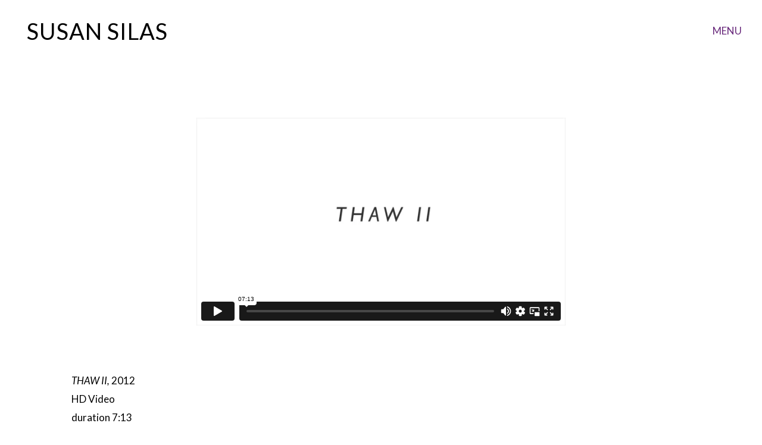

--- FILE ---
content_type: text/html; charset=UTF-8
request_url: https://susansilas.com/thaw-ii/
body_size: 7671
content:
<!DOCTYPE html><html lang="en-US"><head><meta charset="UTF-8"><meta name="viewport" content="width=device-width, initial-scale=1"><link rel="profile" href="https://gmpg.org/xfn/11"><meta name='robots' content='index, follow, max-image-preview:large, max-snippet:-1, max-video-preview:-1' /><link media="all" href="https://susansilas.com/wp-content/cache/autoptimize/css/autoptimize_b663097ca66c1a74ba5ce511bf9f3c41.css" rel="stylesheet"><title>THAW II, 2012 &mdash; Susan Silas</title><meta name="description" content="https://vimeo.com/166582168 THAW II, 2012HD Videoduration 7:13 THAW II, 2012 is a 2 channel HD video and is part of a series I have worked on for over a" /><link rel="canonical" href="https://susansilas.com/thaw-ii/" /><meta property="og:locale" content="en_US" /><meta property="og:type" content="article" /><meta property="og:title" content="THAW II, 2012 &mdash; Susan Silas" /><meta property="og:description" content="https://vimeo.com/166582168 THAW II, 2012HD Videoduration 7:13 THAW II, 2012 is a 2 channel HD video and is part of a series I have worked on for over a" /><meta property="og:url" content="https://susansilas.com/thaw-ii/" /><meta property="og:site_name" content="Susan Silas" /><meta property="article:modified_time" content="2022-12-25T22:32:04+00:00" /><meta property="og:image" content="https://susansilas.com/wp-content/uploads/2020/06/susan-silas.jpg" /><meta property="og:image:width" content="1050" /><meta property="og:image:height" content="700" /><meta property="og:image:type" content="image/jpeg" /><meta name="twitter:card" content="summary_large_image" /> <script type="application/ld+json" class="yoast-schema-graph">{"@context":"https://schema.org","@graph":[{"@type":["Person","Organization"],"@id":"https://susansilas.com/#/schema/person/0437983e1c5d6844d633f456e905fd29","name":"Susan Silas","image":{"@type":"ImageObject","inLanguage":"en-US","@id":"https://susansilas.com/#/schema/person/image/","url":"https://susansilas.com/wp-content/uploads/2020/06/favicon.jpg","contentUrl":"https://susansilas.com/wp-content/uploads/2020/06/favicon.jpg","width":600,"height":600,"caption":"Susan Silas"},"logo":{"@id":"https://susansilas.com/#/schema/person/image/"},"description":"Susan Silas is a visual artist working primarily in video, sculpture and photography. Her work, through self-portraiture, examines the meaning of embodiment, the index in representation, and the evolution of our understanding of the self. She is interested in the aging body, gender roles, the fragility of sentient being and the potential outcome of the creation of idealized selves through bio-technology and artificial intelligence.","sameAs":["https://susansilas.com/","https://www.instagram.com/susansilas/","https://www.linkedin.com/in/susan-silas-visual-artist","https://en.wikipedia.org/wiki/Susan_Silas"]},{"@type":"WebSite","@id":"https://susansilas.com/#website","url":"https://susansilas.com/","name":"Susan Silas","description":"","publisher":{"@id":"https://susansilas.com/#/schema/person/0437983e1c5d6844d633f456e905fd29"},"potentialAction":[{"@type":"SearchAction","target":{"@type":"EntryPoint","urlTemplate":"https://susansilas.com/?s={search_term_string}"},"query-input":"required name=search_term_string"}],"inLanguage":"en-US"},{"@type":"WebPage","@id":"https://susansilas.com/thaw-ii/","url":"https://susansilas.com/thaw-ii/","name":"THAW II, 2012 &mdash; Susan Silas","isPartOf":{"@id":"https://susansilas.com/#website"},"datePublished":"2020-07-03T18:32:31+00:00","dateModified":"2022-12-25T22:32:04+00:00","description":"https://vimeo.com/166582168 THAW II, 2012HD Videoduration 7:13 THAW II, 2012 is a 2 channel HD video and is part of a series I have worked on for over a","breadcrumb":{"@id":"https://susansilas.com/thaw-ii/#breadcrumb"},"inLanguage":"en-US","potentialAction":[{"@type":"ReadAction","target":["https://susansilas.com/thaw-ii/"]}]},{"@type":"BreadcrumbList","@id":"https://susansilas.com/thaw-ii/#breadcrumb","itemListElement":[{"@type":"ListItem","position":1,"name":"Home","item":"https://susansilas.com/"},{"@type":"ListItem","position":2,"name":"THAW II, 2012"}]}]}</script> <link rel='dns-prefetch' href='//fonts.googleapis.com' /><link rel="alternate" type="application/rss+xml" title="Susan Silas &raquo; Feed" href="https://susansilas.com/feed/" /><link rel='stylesheet' id='astra-google-fonts-css'  href='https://fonts.googleapis.com/css?family=Lato%3A400%2Ci%2C700%2C700i&#038;display=fallback&#038;ver=3.7.5' media='all' /><link rel='stylesheet' id='astra-theme-dynamic-css'  href='https://susansilas.com/wp-content/cache/autoptimize/css/autoptimize_single_69ed44384789e707262beca757f77f63.css?ver=1769506170' media='all' /><link rel='stylesheet' id='uag-style-1688-css'  href='https://susansilas.com/wp-content/cache/autoptimize/css/autoptimize_single_1bb149571ce5909e3907d6a2eb968c90.css?ver=1.25.6' media='all' /><link rel='stylesheet' id='astra-addon-css-css'  href='https://susansilas.com/wp-content/cache/autoptimize/css/autoptimize_single_ef681af45b4e25573f125cd15743386e.css?ver=3.6.3' media='all' /><link rel='stylesheet' id='astra-addon-dynamic-css'  href='https://susansilas.com/wp-content/cache/autoptimize/css/autoptimize_single_b5e4539b728310a63e41c051e11e9271.css?ver=1769506170' media='all' /> <!--[if IE]> <script src='https://susansilas.com/wp-content/themes/astra/assets/js/minified/flexibility.min.js?ver=3.7.5' id='astra-flexibility-js'></script> <script id='astra-flexibility-js-after'>flexibility(document.documentElement);</script> <![endif]--> <script src='https://susansilas.com/wp-includes/js/jquery/jquery.min.js?ver=3.6.0' id='jquery-core-js'></script> <link rel="https://api.w.org/" href="https://susansilas.com/wp-json/" /><link rel="alternate" type="application/json" href="https://susansilas.com/wp-json/wp/v2/pages/1688" /><link rel="EditURI" type="application/rsd+xml" title="RSD" href="https://susansilas.com/xmlrpc.php?rsd" /><link rel="wlwmanifest" type="application/wlwmanifest+xml" href="https://susansilas.com/wp-includes/wlwmanifest.xml" /><meta name="generator" content="WordPress 5.8.12" /><link rel='shortlink' href='https://susansilas.com/?p=1688' /><link rel="alternate" type="application/json+oembed" href="https://susansilas.com/wp-json/oembed/1.0/embed?url=https%3A%2F%2Fsusansilas.com%2Fthaw-ii%2F" /><link rel="alternate" type="text/xml+oembed" href="https://susansilas.com/wp-json/oembed/1.0/embed?url=https%3A%2F%2Fsusansilas.com%2Fthaw-ii%2F&#038;format=xml" /><link rel="icon" href="https://susansilas.com/wp-content/uploads/2020/06/cropped-favicon-32x32.jpg" sizes="32x32" /><link rel="icon" href="https://susansilas.com/wp-content/uploads/2020/06/cropped-favicon-192x192.jpg" sizes="192x192" /><link rel="apple-touch-icon" href="https://susansilas.com/wp-content/uploads/2020/06/cropped-favicon-180x180.jpg" /><meta name="msapplication-TileImage" content="https://susansilas.com/wp-content/uploads/2020/06/cropped-favicon-270x270.jpg" /></head><body itemtype='https://schema.org/WebPage' itemscope='itemscope' class="page-template-default page page-id-1688 ast-desktop ast-plain-container ast-no-sidebar astra-3.7.5 ast-header-custom-item-inside ast-single-post ast-inherit-site-logo-transparent ast-theme-transparent-header ast-flyout-menu-enable ast-default-above-menu-enable ast-flyout-right-side ast-default-below-menu-enable ast-full-width-layout astra-addon-3.6.3"> <a
 class="skip-link screen-reader-text"
 href="#content"
 role="link"
 title="Skip to content"> Skip to content</a><div
class="hfeed site" id="page"><header
 class="site-header header-main-layout-1 ast-primary-menu-enabled ast-hide-custom-menu-mobile ast-menu-toggle-link ast-mobile-header-inline" id="masthead" itemtype="https://schema.org/WPHeader" itemscope="itemscope" itemid="#masthead"		><div class="main-header-bar-wrap"><div class="main-header-bar"><div class="ast-container"><div class="ast-flex main-header-container"><div class="site-branding"><div
 class="ast-site-identity" itemtype="https://schema.org/Organization" itemscope="itemscope"			> <span class="site-logo-img"></span><div class="ast-site-title-wrap"> <span class="site-title" itemprop="name"> <a href="https://susansilas.com/" rel="home" itemprop="url" > Susan Silas </a> </span></div></div></div><div class="ast-mobile-menu-buttons"><div class="ast-button-wrap"> <button type="button" class="menu-toggle main-header-menu-toggle  ast-mobile-menu-buttons-minimal "  aria-controls='primary-menu' aria-expanded='false'> <span class="screen-reader-text">MENU</span> <span class="ast-icon icon-menu-bars"><span class="menu-toggle-icon"></span></span> <span class="mobile-menu-wrap"> <span class="mobile-menu">MENU</span> </span> </button></div></div><div class="ast-main-header-bar-alignment"><div class="main-header-bar-navigation"><nav class="site-navigation ast-flex-grow-1 navigation-accessibility" id="primary-site-navigation" aria-label="Site Navigation" itemtype="https://schema.org/SiteNavigationElement" itemscope="itemscope"><div class="main-navigation"><ul id="primary-menu" class="main-header-menu ast-menu-shadow ast-nav-menu ast-flex ast-justify-content-flex-end  submenu-with-border ast-mega-menu-enabled"><li id="menu-item-36" class="menu-item menu-item-type-custom menu-item-object-custom menu-item-has-children menu-item-36 astra-megamenu-li full-width-mega"><a href="#" class="menu-link"><span class="ast-icon icon-arrow"></span><span class="menu-text">motion capture</span><span class="ast-icon icon-arrow"></span><span class="sub-arrow"></span></a><button class="ast-menu-toggle" aria-expanded="false"><span class="screen-reader-text">Menu Toggle</span><span class="ast-icon icon-arrow"></span></button><div class="astra-full-megamenu-wrapper ast-hidden"><ul class="astra-megamenu sub-menu astra-mega-menu-width-full ast-hidden"><li id="menu-item-2580" class="menu-item menu-item-type-post_type menu-item-object-page menu-item-2580"><a href="https://susansilas.com/hybrid-2023/" class="menu-link"><span class="ast-icon icon-arrow"></span><span class="menu-text">HYBRID, 2023</span></a></li><li id="menu-item-37" class="menu-item menu-item-type-post_type menu-item-object-page menu-item-37"><a href="https://susansilas.com/eulogy-2020/" class="menu-link"><span class="ast-icon icon-arrow"></span><span class="menu-text">EULOGY, 2020</span></a></li><li id="menu-item-47" class="menu-item menu-item-type-post_type menu-item-object-page menu-item-47"><a href="https://susansilas.com/shame-2021/" class="menu-link"><span class="ast-icon icon-arrow"></span><span class="menu-text">SHAME, 2021</span></a></li><li id="menu-item-46" class="menu-item menu-item-type-post_type menu-item-object-page menu-item-46"><a href="https://susansilas.com/medusa-2021/" class="menu-link"><span class="ast-icon icon-arrow"></span><span class="menu-text">MEDUSA, 2021</span></a></li></ul></li><li id="menu-item-48" class="menu-item menu-item-type-custom menu-item-object-custom menu-item-has-children menu-item-48 astra-megamenu-li full-width-mega"><a href="#" class="menu-link"><span class="ast-icon icon-arrow"></span><span class="menu-text">sculpture</span><span class="ast-icon icon-arrow"></span><span class="sub-arrow"></span></a><button class="ast-menu-toggle" aria-expanded="false"><span class="screen-reader-text">Menu Toggle</span><span class="ast-icon icon-arrow"></span></button><div class="astra-full-megamenu-wrapper ast-hidden"><ul class="astra-megamenu sub-menu astra-mega-menu-width-full ast-hidden"><li id="menu-item-1752" class="menu-item menu-item-type-custom menu-item-object-custom menu-item-has-children menu-item-1752 menu-item-heading"><a href="javascript:void(0)" class="ast-disable-link ast-hide-menu-item menu-link"><span class="ast-icon icon-arrow"></span><span class="menu-text">Column 1 sculpture</span><span class="ast-icon icon-arrow"></span></a><button class="ast-menu-toggle" aria-expanded="false"><span class="screen-reader-text">Menu Toggle</span><span class="ast-icon icon-arrow"></span></button><ul class="sub-menu"><li id="menu-item-3326" class="menu-item menu-item-type-post_type menu-item-object-page menu-item-3326"><a href="https://susansilas.com/natural-history-horse-skull-2024/" class="menu-link"><span class="ast-icon icon-arrow"></span><span class="menu-text">natural history (horse skull), 2024</span></a></li><li id="menu-item-3279" class="menu-item menu-item-type-post_type menu-item-object-page menu-item-3279"><a href="https://susansilas.com/seagrams-plaza-revisited-2024/" class="menu-link"><span class="ast-icon icon-arrow"></span><span class="menu-text">Seagram Plaza Revisited, 2024</span></a></li><li id="menu-item-3169" class="menu-item menu-item-type-post_type menu-item-object-page menu-item-3169"><a href="https://susansilas.com/natural-history-cow-spine-2023/" class="menu-link"><span class="ast-icon icon-arrow"></span><span class="menu-text">natural history (cow spine), 2023</span></a></li><li id="menu-item-2888" class="menu-item menu-item-type-post_type menu-item-object-page menu-item-2888"><a href="https://susansilas.com/natural-history-wallaby-mandible-2023/" class="menu-link"><span class="ast-icon icon-arrow"></span><span class="menu-text">natural history (wallaby mandible), 2023</span></a></li><li id="menu-item-2651" class="menu-item menu-item-type-post_type menu-item-object-page menu-item-2651"><a href="https://susansilas.com/beauty-2022/" class="menu-link"><span class="ast-icon icon-arrow"></span><span class="menu-text">BEAUTY, 2022</span></a></li><li id="menu-item-2299" class="menu-item menu-item-type-post_type menu-item-object-page menu-item-2299"><a href="https://susansilas.com/proposal-for-seagrams-plaza-2021/" class="menu-link"><span class="ast-icon icon-arrow"></span><span class="menu-text">Proposal for Seagram Plaza, 2021</span></a></li><li id="menu-item-2634" class="menu-item menu-item-type-post_type menu-item-object-page menu-item-2634"><a href="https://susansilas.com/hybrid-2022/" class="menu-link"><span class="ast-icon icon-arrow"></span><span class="menu-text">HYBRID, 2021</span></a></li></ul></li><li id="menu-item-204" class="menu-item menu-item-type-custom menu-item-object-custom menu-item-has-children menu-item-204 menu-item-heading"><a href="#" class="ast-hide-menu-item menu-link"><span class="ast-icon icon-arrow"></span><span class="menu-text">Column 2 sculpture</span><span class="ast-icon icon-arrow"></span></a><button class="ast-menu-toggle" aria-expanded="false"><span class="screen-reader-text">Menu Toggle</span><span class="ast-icon icon-arrow"></span></button><ul class="sub-menu"><li id="menu-item-208" class="menu-item menu-item-type-post_type menu-item-object-page menu-item-208"><a href="https://susansilas.com/avatar-2021-7/" class="menu-link"><span class="ast-icon icon-arrow"></span><span class="menu-text">AVATARS, 2021-25</span></a></li><li id="menu-item-2728" class="menu-item menu-item-type-post_type menu-item-object-page menu-item-2728"><a href="https://susansilas.com/avatar-angel-2022/" class="menu-link"><span class="ast-icon icon-arrow"></span><span class="menu-text">Avatar Angel, 2022</span></a></li><li id="menu-item-1753" class="menu-item menu-item-type-post_type menu-item-object-page menu-item-1753"><a href="https://susansilas.com/sculpture-medusa-2020/" class="menu-link"><span class="ast-icon icon-arrow"></span><span class="menu-text">Medusa, 2020</span></a></li><li id="menu-item-63" class="menu-item menu-item-type-post_type menu-item-object-page menu-item-63"><a href="https://susansilas.com/ode-to-echo-and-narcissus-2019/" class="menu-link"><span class="ast-icon icon-arrow"></span><span class="menu-text">Ode to Echo and Narcissus, 2019</span></a></li><li id="menu-item-64" class="menu-item menu-item-type-post_type menu-item-object-page menu-item-64"><a href="https://susansilas.com/aging-venus-2018/" class="menu-link"><span class="ast-icon icon-arrow"></span><span class="menu-text">AGING VENUS, 2018</span></a></li><li id="menu-item-65" class="menu-item menu-item-type-post_type menu-item-object-page menu-item-65"><a href="https://susansilas.com/bronze-casts-ongoing/" class="menu-link"><span class="ast-icon icon-arrow"></span><span class="menu-text">bronze casts, ongoing</span></a></li><li id="menu-item-66" class="menu-item menu-item-type-post_type menu-item-object-page menu-item-66"><a href="https://susansilas.com/beeswax-casts-ongoing/" class="menu-link"><span class="ast-icon icon-arrow"></span><span class="menu-text">beeswax casts, ongoing</span></a></li></ul></li></ul></li><li id="menu-item-67" class="menu-item menu-item-type-custom menu-item-object-custom current-menu-ancestor menu-item-has-children menu-item-67 astra-megamenu-li full-width-mega"><a href="#" class="menu-link"><span class="ast-icon icon-arrow"></span><span class="menu-text">video</span><span class="ast-icon icon-arrow"></span><span class="sub-arrow"></span></a><button class="ast-menu-toggle" aria-expanded="false"><span class="screen-reader-text">Menu Toggle</span><span class="ast-icon icon-arrow"></span></button><div class="astra-full-megamenu-wrapper ast-hidden"><ul class="astra-megamenu sub-menu astra-mega-menu-width-full ast-hidden"><li id="menu-item-212" class="menu-item menu-item-type-custom menu-item-object-custom menu-item-has-children menu-item-212 menu-item-heading"><a href="javascript:void(0)" class="ast-disable-link ast-hide-menu-item menu-link"><span class="ast-icon icon-arrow"></span><span class="menu-text">Column 1 video</span><span class="ast-icon icon-arrow"></span></a><button class="ast-menu-toggle" aria-expanded="false"><span class="screen-reader-text">Menu Toggle</span><span class="ast-icon icon-arrow"></span></button><ul class="sub-menu"><li id="menu-item-2862" class="menu-item menu-item-type-post_type menu-item-object-page menu-item-2862"><a href="https://susansilas.com/eat-2023/" class="menu-link"><span class="ast-icon icon-arrow"></span><span class="menu-text">EAT, 2023</span></a></li><li id="menu-item-2561" class="menu-item menu-item-type-post_type menu-item-object-page menu-item-2561"><a href="https://susansilas.com/the-woman-and-the-falcon-2022/" class="menu-link"><span class="ast-icon icon-arrow"></span><span class="menu-text">the woman and the falcon, 2022</span></a></li><li id="menu-item-2222" class="menu-item menu-item-type-post_type menu-item-object-page menu-item-2222"><a href="https://susansilas.com/there-is-no-time-without-heat-2020-21/" class="menu-link"><span class="ast-icon icon-arrow"></span><span class="menu-text">there is no time without heat, 2020-21</span></a></li><li id="menu-item-90" class="menu-item menu-item-type-post_type menu-item-object-page menu-item-90"><a href="https://susansilas.com/leda-and-the-swan-2019/" class="menu-link"><span class="ast-icon icon-arrow"></span><span class="menu-text">Leda and the Swan, 2019</span></a></li><li id="menu-item-1678" class="menu-item menu-item-type-post_type menu-item-object-page menu-item-1678"><a href="https://susansilas.com/sleeping-aphrodite-2019/" class="menu-link"><span class="ast-icon icon-arrow"></span><span class="menu-text">sleeping aphrodite, 2019</span></a></li><li id="menu-item-91" class="menu-item menu-item-type-post_type menu-item-object-page menu-item-91"><a href="https://susansilas.com/aging-venus-2017/" class="menu-link"><span class="ast-icon icon-arrow"></span><span class="menu-text">AGING VENUS, 2017</span></a></li></ul></li><li id="menu-item-213" class="menu-item menu-item-type-custom menu-item-object-custom menu-item-has-children menu-item-213 menu-item-heading"><a href="#" class="ast-hide-menu-item menu-link"><span class="ast-icon icon-arrow"></span><span class="menu-text">Column 2 video</span><span class="ast-icon icon-arrow"></span></a><button class="ast-menu-toggle" aria-expanded="false"><span class="screen-reader-text">Menu Toggle</span><span class="ast-icon icon-arrow"></span></button><ul class="sub-menu"><li id="menu-item-92" class="menu-item menu-item-type-post_type menu-item-object-page menu-item-92"><a href="https://susansilas.com/torso-2017/" class="menu-link"><span class="ast-icon icon-arrow"></span><span class="menu-text">TORSO, 2017</span></a></li><li id="menu-item-93" class="menu-item menu-item-type-post_type menu-item-object-page menu-item-93"><a href="https://susansilas.com/untitled-video-2011/" class="menu-link"><span class="ast-icon icon-arrow"></span><span class="menu-text">untitled video, 2011</span></a></li><li id="menu-item-94" class="menu-item menu-item-type-post_type menu-item-object-page menu-item-94"><a href="https://susansilas.com/a-child-of-sixties-television-2010/" class="menu-link"><span class="ast-icon icon-arrow"></span><span class="menu-text">a child of sixties television, 2010</span></a></li><li id="menu-item-95" class="menu-item menu-item-type-post_type menu-item-object-page menu-item-95"><a href="https://susansilas.com/water-in-progress/" class="menu-link"><span class="ast-icon icon-arrow"></span><span class="menu-text">Water-in progress</span></a></li><li id="menu-item-1719" class="menu-item menu-item-type-post_type menu-item-object-page menu-item-1719"><a href="https://susansilas.com/the-two-words-i-know-in-arabic-2014/" class="menu-link"><span class="ast-icon icon-arrow"></span><span class="menu-text">The two words I know in Arabic, 2014</span></a></li><li id="menu-item-96" class="menu-item menu-item-type-post_type menu-item-object-page menu-item-96"><a href="https://susansilas.com/treblinka-song-and-the-happy-wanderer-2012/" class="menu-link"><span class="ast-icon icon-arrow"></span><span class="menu-text">Treblinka Song and the Happy Wanderer, 2012</span></a></li></ul></li><li id="menu-item-214" class="menu-item menu-item-type-custom menu-item-object-custom current-menu-ancestor current-menu-parent menu-item-has-children menu-item-214 menu-item-heading"><a href="#" class="ast-hide-menu-item menu-link"><span class="ast-icon icon-arrow"></span><span class="menu-text">Column 3 video</span><span class="ast-icon icon-arrow"></span></a><button class="ast-menu-toggle" aria-expanded="false"><span class="screen-reader-text">Menu Toggle</span><span class="ast-icon icon-arrow"></span></button><ul class="sub-menu"><li id="menu-item-1720" class="menu-item menu-item-type-post_type menu-item-object-page menu-item-1720"><a href="https://susansilas.com/re-unifications-2001/" class="menu-link"><span class="ast-icon icon-arrow"></span><span class="menu-text">Re unifications, 2001</span></a></li><li id="menu-item-97" class="menu-item menu-item-type-post_type menu-item-object-page menu-item-97"><a href="https://susansilas.com/full-circle-2019/" class="menu-link"><span class="ast-icon icon-arrow"></span><span class="menu-text">full circle, 2019</span></a></li><li id="menu-item-98" class="menu-item menu-item-type-post_type menu-item-object-page menu-item-98"><a href="https://susansilas.com/the-woodpeckers-dream-2013/" class="menu-link"><span class="ast-icon icon-arrow"></span><span class="menu-text">The Woodpecker’s Dream, 2013</span></a></li><li id="menu-item-99" class="menu-item menu-item-type-post_type menu-item-object-page menu-item-99"><a href="https://susansilas.com/fly-like-the-wind-2018/" class="menu-link"><span class="ast-icon icon-arrow"></span><span class="menu-text">fly like the wind, 2018</span></a></li><li id="menu-item-100" class="menu-item menu-item-type-post_type menu-item-object-page menu-item-100"><a href="https://susansilas.com/fly-like-the-wind-2013/" class="menu-link"><span class="ast-icon icon-arrow"></span><span class="menu-text">fly like the wind, 2013</span></a></li><li id="menu-item-1721" class="menu-item menu-item-type-post_type menu-item-object-page current-menu-item page_item page-item-1688 current_page_item menu-item-1721"><a href="https://susansilas.com/thaw-ii/" class="menu-link"><span class="ast-icon icon-arrow"></span><span class="menu-text">THAW II, 2012</span></a></li></ul></li></ul></li><li id="menu-item-101" class="menu-item menu-item-type-custom menu-item-object-custom menu-item-has-children menu-item-101 astra-megamenu-li full-width-mega"><a href="#" class="menu-link"><span class="ast-icon icon-arrow"></span><span class="menu-text">photography</span><span class="ast-icon icon-arrow"></span><span class="sub-arrow"></span></a><button class="ast-menu-toggle" aria-expanded="false"><span class="screen-reader-text">Menu Toggle</span><span class="ast-icon icon-arrow"></span></button><div class="astra-full-megamenu-wrapper ast-hidden"><ul class="astra-megamenu sub-menu astra-mega-menu-width-full ast-hidden"><li id="menu-item-226" class="menu-item menu-item-type-custom menu-item-object-custom menu-item-has-children menu-item-226 menu-item-heading"><a href="javascript:void(0)" class="ast-disable-link ast-hide-menu-item menu-link"><span class="ast-icon icon-arrow"></span><span class="menu-text">Column 1 photography</span><span class="ast-icon icon-arrow"></span></a><button class="ast-menu-toggle" aria-expanded="false"><span class="screen-reader-text">Menu Toggle</span><span class="ast-icon icon-arrow"></span></button><ul class="sub-menu"><li id="menu-item-3372" class="menu-item menu-item-type-post_type menu-item-object-page menu-item-3372"><a href="https://susansilas.com/woman-with-pig-fetus-2024/" class="menu-link"><span class="ast-icon icon-arrow"></span><span class="menu-text">woman with pig fetus, 2024</span></a></li><li id="menu-item-2866" class="menu-item menu-item-type-post_type menu-item-object-page menu-item-2866"><a href="https://susansilas.com/the-facts-on-the-ground-2021-23/" class="menu-link"><span class="ast-icon icon-arrow"></span><span class="menu-text">the facts on the ground, 2021-23</span></a></li><li id="menu-item-2541" class="menu-item menu-item-type-post_type menu-item-object-page menu-item-2541"><a href="https://susansilas.com/phantom-limb-ongoing/" class="menu-link"><span class="ast-icon icon-arrow"></span><span class="menu-text">PHANTOM LIMB, ongoing</span></a></li><li id="menu-item-3264" class="menu-item menu-item-type-post_type menu-item-object-page menu-item-3264"><a href="https://susansilas.com/69-2022/" class="menu-link"><span class="ast-icon icon-arrow"></span><span class="menu-text">69, 2022</span></a></li><li id="menu-item-3364" class="menu-item menu-item-type-post_type menu-item-object-page menu-item-3364"><a href="https://susansilas.com/foiled-2022/" class="menu-link"><span class="ast-icon icon-arrow"></span><span class="menu-text">FOILED, 2022</span></a></li><li id="menu-item-2466" class="menu-item menu-item-type-post_type menu-item-object-page menu-item-2466"><a href="https://susansilas.com/mirror-2021/" class="menu-link"><span class="ast-icon icon-arrow"></span><span class="menu-text">MIRROR, 2021</span></a></li><li id="menu-item-2173" class="menu-item menu-item-type-post_type menu-item-object-page menu-item-2173"><a href="https://susansilas.com/avatar-wireframe-drawings-2021/" class="menu-link"><span class="ast-icon icon-arrow"></span><span class="menu-text">Avatar Bending Forward (wireframe drawings), 2021</span></a></li><li id="menu-item-2078" class="menu-item menu-item-type-post_type menu-item-object-page menu-item-2078"><a href="https://susansilas.com/photography-unwrapped-2021/" class="menu-link"><span class="ast-icon icon-arrow"></span><span class="menu-text">UNWRAPPED, 2021</span></a></li><li id="menu-item-2057" class="menu-item menu-item-type-post_type menu-item-object-page menu-item-2057"><a href="https://susansilas.com/photography-love-in-the-ruins-thermal-photographs-2020/" class="menu-link"><span class="ast-icon icon-arrow"></span><span class="menu-text">love in the ruins (thermal photographs), 2020</span></a></li><li id="menu-item-1823" class="menu-item menu-item-type-post_type menu-item-object-page menu-item-1823"><a href="https://susansilas.com/photography-medusa-2020/" class="menu-link"><span class="ast-icon icon-arrow"></span><span class="menu-text">MEDUSA, 2020</span></a></li></ul></li><li id="menu-item-227" class="menu-item menu-item-type-custom menu-item-object-custom menu-item-has-children menu-item-227 menu-item-heading"><a href="javascript:void(0)" class="ast-disable-link ast-hide-menu-item menu-link"><span class="ast-icon icon-arrow"></span><span class="menu-text">Column 2 photography</span><span class="ast-icon icon-arrow"></span></a><button class="ast-menu-toggle" aria-expanded="false"><span class="screen-reader-text">Menu Toggle</span><span class="ast-icon icon-arrow"></span></button><ul class="sub-menu"><li id="menu-item-136" class="menu-item menu-item-type-post_type menu-item-object-page menu-item-136"><a href="https://susansilas.com/leda-and-the-swan-stills-2019/" class="menu-link"><span class="ast-icon icon-arrow"></span><span class="menu-text">Leda and the Swan (stills), 2019</span></a></li><li id="menu-item-137" class="menu-item menu-item-type-post_type menu-item-object-page menu-item-137"><a href="https://susansilas.com/distortions-2018/" class="menu-link"><span class="ast-icon icon-arrow"></span><span class="menu-text">DISTORTIONS, 2018</span></a></li><li id="menu-item-3253" class="menu-item menu-item-type-post_type menu-item-object-page menu-item-3253"><a href="https://susansilas.com/aging-venus-cam_15-2018/" class="menu-link"><span class="ast-icon icon-arrow"></span><span class="menu-text">AGING VENUS (cam_15), 2018</span></a></li><li id="menu-item-2334" class="menu-item menu-item-type-post_type menu-item-object-page menu-item-2334"><a href="https://susansilas.com/aphrodite-reawakened-2018/" class="menu-link"><span class="ast-icon icon-arrow"></span><span class="menu-text">Aphrodite Reawakened, 2018</span></a></li><li id="menu-item-628" class="menu-item menu-item-type-post_type menu-item-object-page menu-item-628"><a href="https://susansilas.com/venus-and-me-2018/" class="menu-link"><span class="ast-icon icon-arrow"></span><span class="menu-text">venus and me, 2018</span></a></li><li id="menu-item-139" class="menu-item menu-item-type-post_type menu-item-object-page menu-item-139"><a href="https://susansilas.com/viral-me-2016/" class="menu-link"><span class="ast-icon icon-arrow"></span><span class="menu-text">viral me, 2016</span></a></li><li id="menu-item-138" class="menu-item menu-item-type-post_type menu-item-object-page menu-item-138"><a href="https://susansilas.com/love-in-the-ruins-sex-over-50/" class="menu-link"><span class="ast-icon icon-arrow"></span><span class="menu-text">love in the ruins; sex over 50</span></a></li><li id="menu-item-140" class="menu-item menu-item-type-post_type menu-item-object-page menu-item-140"><a href="https://susansilas.com/the-self-portrait-sessions/" class="menu-link"><span class="ast-icon icon-arrow"></span><span class="menu-text">the self-portrait sessions</span></a></li><li id="menu-item-141" class="menu-item menu-item-type-post_type menu-item-object-page menu-item-141"><a href="https://susansilas.com/plaster-casts/" class="menu-link"><span class="ast-icon icon-arrow"></span><span class="menu-text">plaster casts</span></a></li><li id="menu-item-2863" class="menu-item menu-item-type-post_type menu-item-object-page menu-item-2863"><a href="https://susansilas.com/cape-dogs-2018/" class="menu-link"><span class="ast-icon icon-arrow"></span><span class="menu-text">Cape Dogs, 2018</span></a></li></ul></li><li id="menu-item-228" class="menu-item menu-item-type-custom menu-item-object-custom menu-item-has-children menu-item-228 menu-item-heading"><a href="#" class="ast-hide-menu-item menu-link"><span class="ast-icon icon-arrow"></span><span class="menu-text">Column 3 photography</span><span class="ast-icon icon-arrow"></span></a><button class="ast-menu-toggle" aria-expanded="false"><span class="screen-reader-text">Menu Toggle</span><span class="ast-icon icon-arrow"></span></button><ul class="sub-menu"><li id="menu-item-142" class="menu-item menu-item-type-post_type menu-item-object-page menu-item-142"><a href="https://susansilas.com/wildbillboard-2015/" class="menu-link"><span class="ast-icon icon-arrow"></span><span class="menu-text">WILDBILLBOARD, 2015</span></a></li><li id="menu-item-143" class="menu-item menu-item-type-post_type menu-item-object-page menu-item-143"><a href="https://susansilas.com/flight-proposal-for-a-billboard-2013-15/" class="menu-link"><span class="ast-icon icon-arrow"></span><span class="menu-text">flight (proposal for a billboard) 2013-15</span></a></li><li id="menu-item-706" class="menu-item menu-item-type-post_type menu-item-object-page menu-item-706"><a href="https://susansilas.com/the-specimen-drawer-2013/" class="menu-link"><span class="ast-icon icon-arrow"></span><span class="menu-text">THE SPECIMEN DRAWER, 2013</span></a></li><li id="menu-item-144" class="menu-item menu-item-type-post_type menu-item-object-page menu-item-144"><a href="https://susansilas.com/raven-2013/" class="menu-link"><span class="ast-icon icon-arrow"></span><span class="menu-text">RAVEN, 2013</span></a></li><li id="menu-item-145" class="menu-item menu-item-type-post_type menu-item-object-page menu-item-145"><a href="https://susansilas.com/eyes-wide-shut-2010/" class="menu-link"><span class="ast-icon icon-arrow"></span><span class="menu-text">EYES WIDE SHUT, 2010</span></a></li><li id="menu-item-147" class="menu-item menu-item-type-post_type menu-item-object-page menu-item-147"><a href="https://susansilas.com/women-with-signs-ongoing/" class="menu-link"><span class="ast-icon icon-arrow"></span><span class="menu-text">women with signs, ongoing</span></a></li><li id="menu-item-148" class="menu-item menu-item-type-post_type menu-item-object-page menu-item-148"><a href="https://susansilas.com/march-on-washington-2017-21-jan/" class="menu-link"><span class="ast-icon icon-arrow"></span><span class="menu-text">March on Washington, 2017 (21 Jan)</span></a></li><li id="menu-item-149" class="menu-item menu-item-type-post_type menu-item-object-page menu-item-149"><a href="https://susansilas.com/umbrella-revolution-2014-3-oct/" class="menu-link"><span class="ast-icon icon-arrow"></span><span class="menu-text">Umbrella Revolution, 2014 (3 Oct)</span></a></li><li id="menu-item-369" class="menu-item menu-item-type-post_type menu-item-object-page menu-item-369"><a href="https://susansilas.com/agent-orange-altar-piece-2012/" class="menu-link"><span class="ast-icon icon-arrow"></span><span class="menu-text">Agent Orange Altar Piece, 2012</span></a></li><li id="menu-item-146" class="menu-item menu-item-type-post_type menu-item-object-page menu-item-146"><a href="https://susansilas.com/3-early-works/" class="menu-link"><span class="ast-icon icon-arrow"></span><span class="menu-text">3 early works</span></a></li></ul></li></ul></li><li id="menu-item-154" class="menu-item menu-item-type-post_type menu-item-object-page menu-item-154"><a href="https://susansilas.com/writing/" class="menu-link"><span class="ast-icon icon-arrow"></span><span class="menu-text">writing</span><span class="sub-arrow"></span></a></li><li id="menu-item-163" class="menu-item menu-item-type-post_type menu-item-object-page menu-item-163"><a href="https://susansilas.com/talk/" class="menu-link"><span class="ast-icon icon-arrow"></span><span class="menu-text">talk</span><span class="sub-arrow"></span></a></li><li id="menu-item-164" class="menu-item menu-item-type-post_type menu-item-object-page menu-item-164"><a href="https://susansilas.com/news/" class="menu-link"><span class="ast-icon icon-arrow"></span><span class="menu-text">news</span><span class="sub-arrow"></span></a></li><li id="menu-item-165" class="menu-item menu-item-type-post_type menu-item-object-page menu-item-165"><a href="https://susansilas.com/info/" class="menu-link"><span class="ast-icon icon-arrow"></span><span class="menu-text">artist&#8217;s info</span><span class="sub-arrow"></span></a></li><li id="menu-item-237" class="menu-item menu-item-type-custom menu-item-object-custom menu-item-has-children menu-item-237 astra-megamenu-li full-width-mega"><a href="#" class="menu-link"><span class="ast-icon icon-arrow"></span><span class="menu-text">online projects</span><span class="ast-icon icon-arrow"></span><span class="sub-arrow"></span></a><button class="ast-menu-toggle" aria-expanded="false"><span class="screen-reader-text">Menu Toggle</span><span class="ast-icon icon-arrow"></span></button><div class="astra-full-megamenu-wrapper ast-hidden"><ul class="astra-megamenu sub-menu astra-mega-menu-width-full ast-hidden"><li id="menu-item-167" class="menu-item menu-item-type-custom menu-item-object-custom menu-item-167"><a target="_blank" href="http://helmbrechtswalk.com/" class="menu-link"><span class="ast-icon icon-arrow"></span><span class="menu-text">helmbrechtswalk.com</span></a></li><li id="menu-item-168" class="menu-item menu-item-type-custom menu-item-object-custom menu-item-168"><a target="_blank" href="http://tiszariverproject.com/" class="menu-link"><span class="ast-icon icon-arrow"></span><span class="menu-text">tiszariverproject.com</span></a></li><li id="menu-item-169" class="menu-item menu-item-type-custom menu-item-object-custom menu-item-169"><a target="_blank" href="http://pigeonstudy.com/" class="menu-link"><span class="ast-icon icon-arrow"></span><span class="menu-text">pigeonstudy.com</span></a></li><li id="menu-item-2868" class="menu-item menu-item-type-custom menu-item-object-custom menu-item-2868"><a href="http://thefutureofthepast.com" class="menu-link"><span class="ast-icon icon-arrow"></span><span class="menu-text">thefutureofthepast.com</span></a></li></ul></li></ul></div></nav></div></div></div></div></div></div></header><div id="content" class="site-content"><div class="ast-container"><div id="primary" class="content-area primary"><main id="main" class="site-main"><article
class="post-1688 page type-page status-publish ast-article-single" id="post-1688" itemtype="https://schema.org/CreativeWork" itemscope="itemscope"><header class="entry-header ast-header-without-markup"></header><div class="entry-content clear" 
 itemprop="text"	><section class="wp-block-uagb-columns uagb-columns__wrap uagb-columns__background-undefined uagb-columns__stack-mobile uagb-columns__valign-undefined uagb-columns__gap-10 alignundefined uagb-block-9f991d7e"><div class="uagb-columns__overlay"></div><div class="uagb-columns__inner-wrap uagb-columns__columns-1"><div class="wp-block-uagb-column uagb-column__wrap uagb-column__background-undefined uagb-block-754a30d5"><div class="uagb-column__overlay"></div><div class="uagb-column__inner-wrap"><figure class="wp-block-embed is-type-video is-provider-vimeo wp-block-embed-vimeo wp-embed-aspect-16-9 wp-has-aspect-ratio"><div class="wp-block-embed__wrapper"><div class="ast-oembed-container"><iframe loading="lazy" src="https://player.vimeo.com/video/166582168?dnt=1&amp;app_id=122963" width="1778" height="1000" frameborder="0" allow="autoplay; fullscreen" allowfullscreen></iframe></div></div></figure></div></div></div></section><section class="wp-block-uagb-columns uagb-columns__wrap uagb-columns__background-undefined uagb-columns__stack-mobile uagb-columns__valign-undefined uagb-columns__gap-10 alignundefined uagb-block-9ee94fbb"><div class="uagb-columns__overlay"></div><div class="uagb-columns__inner-wrap uagb-columns__columns-1"><div class="wp-block-uagb-column uagb-column__wrap uagb-column__background-undefined uagb-block-6afc75c2"><div class="uagb-column__overlay"></div><div class="uagb-column__inner-wrap"><p><em>THAW II,</em> 2012<br>HD Video<br>duration 7:13</p><p><em>THAW II</em>, 2012 is a 2 channel HD video and is part of a series I have worked on for over a decade titled <em>found birds, 2000 – the present</em>. In this case, the dead bird — a pigeon — is encased in ice and what we see with the passage of time is not the decay of the bird, which is preserved by virtue of the cold, but rather its gradual release from something akin to the suspension of time. And where it bleeds anew, even after death.</p><p></p></div></div></div></section></div></article></main></div></div></div><footer
 class="site-footer" id="colophon" itemtype="https://schema.org/WPFooter" itemscope="itemscope" itemid="#colophon"		><div class="ast-small-footer footer-sml-layout-2"><div class="ast-footer-overlay"><div class="ast-container"><div class="ast-small-footer-wrap" ><div class="ast-row ast-flex"><div class="ast-small-footer-section ast-small-footer-section-1 ast-small-footer-section-equally ast-col-md-12" > © 2026 by Susan Silas</div></div></div></div></div></div></footer></div>  <script>var sc_project=6802952;
			var sc_security="fd3bfc59";
			var sc_invisible=1;</script> <script type="text/javascript" src="https://www.statcounter.com/counter/counter.js" async></script> <noscript><div class="statcounter"><a title="web analytics" href="https://statcounter.com/"><img class="statcounter" src="https://c.statcounter.com/6802952/0/fd3bfc59/1/" alt="web analytics" /></a></div></noscript>  <script type="text/javascript">document.addEventListener(
			"DOMContentLoaded",
			function() {
				fullHeight();
			},
			false
			);
		function fullHeight() {
			var headerHeight = document.querySelector("header").clientHeight;
			var footerHeight = document.querySelector("footer").clientHeight;
			var headerFooter = headerHeight + footerHeight;
			var content = document.querySelector("#content");
			content.style.minHeight = "calc( 100vh - " + headerFooter + "px )";
		}</script> <script id='astra-theme-js-js-extra'>var astra = {"break_point":"1420","isRtl":""};</script> <script id='astra-addon-js-js-extra'>var astraAddon = {"sticky_active":"","svgIconClose":"<span class=\"ast-icon icon-close\"><\/span>","is_header_builder_active":""};</script> <script>/(trident|msie)/i.test(navigator.userAgent)&&document.getElementById&&window.addEventListener&&window.addEventListener("hashchange",function(){var t,e=location.hash.substring(1);/^[A-z0-9_-]+$/.test(e)&&(t=document.getElementById(e))&&(/^(?:a|select|input|button|textarea)$/i.test(t.tagName)||(t.tabIndex=-1),t.focus())},!1);</script> <script defer src="https://susansilas.com/wp-content/cache/autoptimize/js/autoptimize_41a2223fd980b43162d5269a5253f078.js"></script></body></html>
<!--
Performance optimized by W3 Total Cache. Learn more: https://www.boldgrid.com/w3-total-cache/?utm_source=w3tc&utm_medium=footer_comment&utm_campaign=free_plugin

Page Caching using Disk: Enhanced 

Served from: susansilas.com @ 2026-01-31 04:02:09 by W3 Total Cache
-->

--- FILE ---
content_type: text/html; charset=UTF-8
request_url: https://player.vimeo.com/video/166582168?dnt=1&app_id=122963
body_size: 6659
content:
<!DOCTYPE html>
<html lang="en">
<head>
  <meta charset="utf-8">
  <meta name="viewport" content="width=device-width,initial-scale=1,user-scalable=yes">
  
  <link rel="canonical" href="https://player.vimeo.com/video/166582168">
  <meta name="googlebot" content="noindex,indexifembedded">
  
  
  <title>THAW II, 2012 on Vimeo</title>
  <style>
      body, html, .player, .fallback {
          overflow: hidden;
          width: 100%;
          height: 100%;
          margin: 0;
          padding: 0;
      }
      .fallback {
          
              background-color: transparent;
          
      }
      .player.loading { opacity: 0; }
      .fallback iframe {
          position: fixed;
          left: 0;
          top: 0;
          width: 100%;
          height: 100%;
      }
  </style>
  <link rel="modulepreload" href="https://f.vimeocdn.com/p/4.46.25/js/player.module.js" crossorigin="anonymous">
  <link rel="modulepreload" href="https://f.vimeocdn.com/p/4.46.25/js/vendor.module.js" crossorigin="anonymous">
  <link rel="preload" href="https://f.vimeocdn.com/p/4.46.25/css/player.css" as="style">
</head>

<body>


<div class="vp-placeholder">
    <style>
        .vp-placeholder,
        .vp-placeholder-thumb,
        .vp-placeholder-thumb::before,
        .vp-placeholder-thumb::after {
            position: absolute;
            top: 0;
            bottom: 0;
            left: 0;
            right: 0;
        }
        .vp-placeholder {
            visibility: hidden;
            width: 100%;
            max-height: 100%;
            height: calc(1080 / 1920 * 100vw);
            max-width: calc(1920 / 1080 * 100vh);
            margin: auto;
        }
        .vp-placeholder-carousel {
            display: none;
            background-color: #000;
            position: absolute;
            left: 0;
            right: 0;
            bottom: -60px;
            height: 60px;
        }
    </style>

    

    
        <style>
            .vp-placeholder-thumb {
                overflow: hidden;
                width: 100%;
                max-height: 100%;
                margin: auto;
            }
            .vp-placeholder-thumb::before,
            .vp-placeholder-thumb::after {
                content: "";
                display: block;
                filter: blur(7px);
                margin: 0;
                background: url(https://i.vimeocdn.com/video/570719050-6e09fb5f19056f9370835f94937bef31a1ee9227c79a96e7a1e92d2d1b5d294b-d?mw=80&q=85) 50% 50% / contain no-repeat;
            }
            .vp-placeholder-thumb::before {
                 
                margin: -30px;
            }
        </style>
    

    <div class="vp-placeholder-thumb"></div>
    <div class="vp-placeholder-carousel"></div>
    <script>function placeholderInit(t,h,d,s,n,o){var i=t.querySelector(".vp-placeholder"),v=t.querySelector(".vp-placeholder-thumb");if(h){var p=function(){try{return window.self!==window.top}catch(a){return!0}}(),w=200,y=415,r=60;if(!p&&window.innerWidth>=w&&window.innerWidth<y){i.style.bottom=r+"px",i.style.maxHeight="calc(100vh - "+r+"px)",i.style.maxWidth="calc("+n+" / "+o+" * (100vh - "+r+"px))";var f=t.querySelector(".vp-placeholder-carousel");f.style.display="block"}}if(d){var e=new Image;e.onload=function(){var a=n/o,c=e.width/e.height;if(c<=.95*a||c>=1.05*a){var l=i.getBoundingClientRect(),g=l.right-l.left,b=l.bottom-l.top,m=window.innerWidth/g*100,x=window.innerHeight/b*100;v.style.height="calc("+e.height+" / "+e.width+" * "+m+"vw)",v.style.maxWidth="calc("+e.width+" / "+e.height+" * "+x+"vh)"}i.style.visibility="visible"},e.src=s}else i.style.visibility="visible"}
</script>
    <script>placeholderInit(document,  false ,  true , "https://i.vimeocdn.com/video/570719050-6e09fb5f19056f9370835f94937bef31a1ee9227c79a96e7a1e92d2d1b5d294b-d?mw=80\u0026q=85",  1920 ,  1080 );</script>
</div>

<div id="player" class="player"></div>
<script>window.playerConfig = {"cdn_url":"https://f.vimeocdn.com","vimeo_api_url":"api.vimeo.com","request":{"files":{"dash":{"cdns":{"akfire_interconnect_quic":{"avc_url":"https://vod-adaptive-ak.vimeocdn.com/exp=1769835730~acl=%2Fe17564fa-5b0c-46a4-a867-6d4b21ad83b8%2Fpsid%3D726b416028bdfc76a66eb5c77d9c82dd534606391afa6ba429c4dd64b98dba23%2F%2A~hmac=be40062b5b8813fabf175e2acbf8a10bae1e23051d16f60744d42c17bb8b6ab6/e17564fa-5b0c-46a4-a867-6d4b21ad83b8/psid=726b416028bdfc76a66eb5c77d9c82dd534606391afa6ba429c4dd64b98dba23/v2/playlist/av/primary/playlist.json?omit=av1-hevc\u0026pathsig=8c953e4f~nzKcDLUTcpA62DE5sZh-8fYql3zNbe3RzPB1l4EnG5o\u0026r=dXM%3D\u0026rh=2NN6Fz","origin":"gcs","url":"https://vod-adaptive-ak.vimeocdn.com/exp=1769835730~acl=%2Fe17564fa-5b0c-46a4-a867-6d4b21ad83b8%2Fpsid%3D726b416028bdfc76a66eb5c77d9c82dd534606391afa6ba429c4dd64b98dba23%2F%2A~hmac=be40062b5b8813fabf175e2acbf8a10bae1e23051d16f60744d42c17bb8b6ab6/e17564fa-5b0c-46a4-a867-6d4b21ad83b8/psid=726b416028bdfc76a66eb5c77d9c82dd534606391afa6ba429c4dd64b98dba23/v2/playlist/av/primary/playlist.json?pathsig=8c953e4f~nzKcDLUTcpA62DE5sZh-8fYql3zNbe3RzPB1l4EnG5o\u0026r=dXM%3D\u0026rh=2NN6Fz"},"fastly_skyfire":{"avc_url":"https://skyfire.vimeocdn.com/1769835730-0x54165c9b1595e2c2c19a35468017cc68e149ffa9/e17564fa-5b0c-46a4-a867-6d4b21ad83b8/psid=726b416028bdfc76a66eb5c77d9c82dd534606391afa6ba429c4dd64b98dba23/v2/playlist/av/primary/playlist.json?omit=av1-hevc\u0026pathsig=8c953e4f~nzKcDLUTcpA62DE5sZh-8fYql3zNbe3RzPB1l4EnG5o\u0026r=dXM%3D\u0026rh=2NN6Fz","origin":"gcs","url":"https://skyfire.vimeocdn.com/1769835730-0x54165c9b1595e2c2c19a35468017cc68e149ffa9/e17564fa-5b0c-46a4-a867-6d4b21ad83b8/psid=726b416028bdfc76a66eb5c77d9c82dd534606391afa6ba429c4dd64b98dba23/v2/playlist/av/primary/playlist.json?pathsig=8c953e4f~nzKcDLUTcpA62DE5sZh-8fYql3zNbe3RzPB1l4EnG5o\u0026r=dXM%3D\u0026rh=2NN6Fz"}},"default_cdn":"akfire_interconnect_quic","separate_av":true,"streams":[{"profile":"164","id":"1d1a3d5c-7ac8-4bcc-b769-f80c2183bf13","fps":30,"quality":"360p"},{"profile":"119","id":"52ad047f-ca1c-4f46-9624-c54f0ce01947","fps":30,"quality":"1080p"},{"profile":"165","id":"8a4ce5b7-8d26-44c3-bc0f-bd12c4640729","fps":30,"quality":"540p"},{"profile":"174","id":"08a0f262-1786-4c7c-9483-62fc722ca179","fps":30,"quality":"720p"}],"streams_avc":[{"profile":"164","id":"1d1a3d5c-7ac8-4bcc-b769-f80c2183bf13","fps":30,"quality":"360p"},{"profile":"119","id":"52ad047f-ca1c-4f46-9624-c54f0ce01947","fps":30,"quality":"1080p"},{"profile":"165","id":"8a4ce5b7-8d26-44c3-bc0f-bd12c4640729","fps":30,"quality":"540p"},{"profile":"174","id":"08a0f262-1786-4c7c-9483-62fc722ca179","fps":30,"quality":"720p"}]},"hls":{"cdns":{"akfire_interconnect_quic":{"avc_url":"https://vod-adaptive-ak.vimeocdn.com/exp=1769835730~acl=%2Fe17564fa-5b0c-46a4-a867-6d4b21ad83b8%2Fpsid%3D726b416028bdfc76a66eb5c77d9c82dd534606391afa6ba429c4dd64b98dba23%2F%2A~hmac=be40062b5b8813fabf175e2acbf8a10bae1e23051d16f60744d42c17bb8b6ab6/e17564fa-5b0c-46a4-a867-6d4b21ad83b8/psid=726b416028bdfc76a66eb5c77d9c82dd534606391afa6ba429c4dd64b98dba23/v2/playlist/av/primary/playlist.m3u8?omit=av1-hevc-opus\u0026pathsig=8c953e4f~KlGbf36atDqgZ4mXyXJt8KfPr06I6K6Jo1PVGbOn98w\u0026r=dXM%3D\u0026rh=2NN6Fz\u0026sf=fmp4","origin":"gcs","url":"https://vod-adaptive-ak.vimeocdn.com/exp=1769835730~acl=%2Fe17564fa-5b0c-46a4-a867-6d4b21ad83b8%2Fpsid%3D726b416028bdfc76a66eb5c77d9c82dd534606391afa6ba429c4dd64b98dba23%2F%2A~hmac=be40062b5b8813fabf175e2acbf8a10bae1e23051d16f60744d42c17bb8b6ab6/e17564fa-5b0c-46a4-a867-6d4b21ad83b8/psid=726b416028bdfc76a66eb5c77d9c82dd534606391afa6ba429c4dd64b98dba23/v2/playlist/av/primary/playlist.m3u8?omit=opus\u0026pathsig=8c953e4f~KlGbf36atDqgZ4mXyXJt8KfPr06I6K6Jo1PVGbOn98w\u0026r=dXM%3D\u0026rh=2NN6Fz\u0026sf=fmp4"},"fastly_skyfire":{"avc_url":"https://skyfire.vimeocdn.com/1769835730-0x54165c9b1595e2c2c19a35468017cc68e149ffa9/e17564fa-5b0c-46a4-a867-6d4b21ad83b8/psid=726b416028bdfc76a66eb5c77d9c82dd534606391afa6ba429c4dd64b98dba23/v2/playlist/av/primary/playlist.m3u8?omit=av1-hevc-opus\u0026pathsig=8c953e4f~KlGbf36atDqgZ4mXyXJt8KfPr06I6K6Jo1PVGbOn98w\u0026r=dXM%3D\u0026rh=2NN6Fz\u0026sf=fmp4","origin":"gcs","url":"https://skyfire.vimeocdn.com/1769835730-0x54165c9b1595e2c2c19a35468017cc68e149ffa9/e17564fa-5b0c-46a4-a867-6d4b21ad83b8/psid=726b416028bdfc76a66eb5c77d9c82dd534606391afa6ba429c4dd64b98dba23/v2/playlist/av/primary/playlist.m3u8?omit=opus\u0026pathsig=8c953e4f~KlGbf36atDqgZ4mXyXJt8KfPr06I6K6Jo1PVGbOn98w\u0026r=dXM%3D\u0026rh=2NN6Fz\u0026sf=fmp4"}},"default_cdn":"akfire_interconnect_quic","separate_av":true},"progressive":[{"profile":"164","width":640,"height":360,"mime":"video/mp4","fps":30,"url":"https://vod-progressive-ak.vimeocdn.com/exp=1769835730~acl=%2Fvimeo-transcode-storage-prod-us-east1-h264-360p%2F01%2F3316%2F6%2F166582168%2F531176202.mp4~hmac=d52e176a62a39ac5fcef275459e8a088f83226bb9332d6bde3b2d44c71cc3a07/vimeo-transcode-storage-prod-us-east1-h264-360p/01/3316/6/166582168/531176202.mp4","cdn":"akamai_interconnect","quality":"360p","id":"1d1a3d5c-7ac8-4bcc-b769-f80c2183bf13","origin":"gcs"},{"profile":"119","width":1920,"height":1080,"mime":"video/mp4","fps":30,"url":"https://vod-progressive-ak.vimeocdn.com/exp=1769835730~acl=%2Fvimeo-transcode-storage-prod-us-east1-h264-1080p%2F01%2F3316%2F6%2F166582168%2F531176203.mp4~hmac=69e85dbf69a62b3f398febba7348a642734d8160acd9f1f5e1f9c3f0c7da21d2/vimeo-transcode-storage-prod-us-east1-h264-1080p/01/3316/6/166582168/531176203.mp4","cdn":"akamai_interconnect","quality":"1080p","id":"52ad047f-ca1c-4f46-9624-c54f0ce01947","origin":"gcs"},{"profile":"165","width":960,"height":540,"mime":"video/mp4","fps":30,"url":"https://vod-progressive-ak.vimeocdn.com/exp=1769835730~acl=%2Fvimeo-transcode-storage-prod-us-central1-h264-540p%2F01%2F3316%2F6%2F166582168%2F531176204.mp4~hmac=983e596e615aece13edf81443f0508e609c601bf29cafc9f2aedf89d48175d63/vimeo-transcode-storage-prod-us-central1-h264-540p/01/3316/6/166582168/531176204.mp4","cdn":"akamai_interconnect","quality":"540p","id":"8a4ce5b7-8d26-44c3-bc0f-bd12c4640729","origin":"gcs"},{"profile":"174","width":1280,"height":720,"mime":"video/mp4","fps":30,"url":"https://vod-progressive-ak.vimeocdn.com/exp=1769835730~acl=%2Fvimeo-transcode-storage-prod-us-west1-h264-720p%2F01%2F3316%2F6%2F166582168%2F531176206.mp4~hmac=46440cde554d67292f08038ab6240f0ede01c3cf95f153fe433b600d9d94c3bf/vimeo-transcode-storage-prod-us-west1-h264-720p/01/3316/6/166582168/531176206.mp4","cdn":"akamai_interconnect","quality":"720p","id":"08a0f262-1786-4c7c-9483-62fc722ca179","origin":"gcs"}]},"file_codecs":{"av1":[],"avc":["1d1a3d5c-7ac8-4bcc-b769-f80c2183bf13","52ad047f-ca1c-4f46-9624-c54f0ce01947","8a4ce5b7-8d26-44c3-bc0f-bd12c4640729","08a0f262-1786-4c7c-9483-62fc722ca179"],"hevc":{"dvh1":[],"hdr":[],"sdr":[]}},"lang":"en","referrer":"https://susansilas.com/thaw-ii/","cookie_domain":".vimeo.com","signature":"0753e4be8e0cb8c98242239baf03dd53","timestamp":1769832130,"expires":3600,"thumb_preview":{"url":"https://videoapi-sprites.vimeocdn.com/video-sprites/image/37ae11b9-e400-42b2-96b8-0ce9f42e9d15.0.jpeg?ClientID=sulu\u0026Expires=1769835730\u0026Signature=4303be37dc4e930642ff97eb04d2c22b5d0c3507","height":2880,"width":4260,"frame_height":240,"frame_width":426,"columns":10,"frames":120},"currency":"USD","session":"fd4182d355730d00254a3e33bac80d37595c59761769832130","cookie":{"volume":1,"quality":null,"hd":0,"captions":null,"transcript":null,"captions_styles":{"color":null,"fontSize":null,"fontFamily":null,"fontOpacity":null,"bgOpacity":null,"windowColor":null,"windowOpacity":null,"bgColor":null,"edgeStyle":null},"audio_language":null,"audio_kind":null,"qoe_survey_vote":0},"build":{"backend":"31e9776","js":"4.46.25"},"urls":{"js":"https://f.vimeocdn.com/p/4.46.25/js/player.js","js_base":"https://f.vimeocdn.com/p/4.46.25/js","js_module":"https://f.vimeocdn.com/p/4.46.25/js/player.module.js","js_vendor_module":"https://f.vimeocdn.com/p/4.46.25/js/vendor.module.js","locales_js":{"de-DE":"https://f.vimeocdn.com/p/4.46.25/js/player.de-DE.js","en":"https://f.vimeocdn.com/p/4.46.25/js/player.js","es":"https://f.vimeocdn.com/p/4.46.25/js/player.es.js","fr-FR":"https://f.vimeocdn.com/p/4.46.25/js/player.fr-FR.js","ja-JP":"https://f.vimeocdn.com/p/4.46.25/js/player.ja-JP.js","ko-KR":"https://f.vimeocdn.com/p/4.46.25/js/player.ko-KR.js","pt-BR":"https://f.vimeocdn.com/p/4.46.25/js/player.pt-BR.js","zh-CN":"https://f.vimeocdn.com/p/4.46.25/js/player.zh-CN.js"},"ambisonics_js":"https://f.vimeocdn.com/p/external/ambisonics.min.js","barebone_js":"https://f.vimeocdn.com/p/4.46.25/js/barebone.js","chromeless_js":"https://f.vimeocdn.com/p/4.46.25/js/chromeless.js","three_js":"https://f.vimeocdn.com/p/external/three.rvimeo.min.js","hive_sdk":"https://f.vimeocdn.com/p/external/hive-sdk.js","hive_interceptor":"https://f.vimeocdn.com/p/external/hive-interceptor.js","proxy":"https://player.vimeo.com/static/proxy.html","css":"https://f.vimeocdn.com/p/4.46.25/css/player.css","chromeless_css":"https://f.vimeocdn.com/p/4.46.25/css/chromeless.css","fresnel":"https://arclight.vimeo.com/add/player-stats","player_telemetry_url":"https://arclight.vimeo.com/player-events","telemetry_base":"https://lensflare.vimeo.com"},"flags":{"plays":1,"dnt":1,"autohide_controls":0,"preload_video":"metadata_on_hover","qoe_survey_forced":0,"ai_widget":0,"ecdn_delta_updates":0,"disable_mms":0,"check_clip_skipping_forward":0},"country":"US","client":{"ip":"3.142.152.250"},"ab_tests":{"cross_origin_texttracks":{"group":"variant","track":false,"data":null}},"atid":"412375975.1769832130","ai_widget_signature":"211109bf3cfdbd40f2a7b80878c7a28d8816baa30a716a58ef286628e1006cd5_1769835730","config_refresh_url":"https://player.vimeo.com/video/166582168/config/request?atid=412375975.1769832130\u0026expires=3600\u0026referrer=https%3A%2F%2Fsusansilas.com%2Fthaw-ii%2F\u0026session=fd4182d355730d00254a3e33bac80d37595c59761769832130\u0026signature=0753e4be8e0cb8c98242239baf03dd53\u0026time=1769832130\u0026v=1"},"player_url":"player.vimeo.com","video":{"id":166582168,"title":"THAW II, 2012","width":1920,"height":1080,"duration":433,"url":"https://vimeo.com/166582168","share_url":"https://vimeo.com/166582168","embed_code":"\u003ciframe title=\"vimeo-player\" src=\"https://player.vimeo.com/video/166582168?h=59f8e462b4\" width=\"640\" height=\"360\" frameborder=\"0\" referrerpolicy=\"strict-origin-when-cross-origin\" allow=\"autoplay; fullscreen; picture-in-picture; clipboard-write; encrypted-media; web-share\"   allowfullscreen\u003e\u003c/iframe\u003e","default_to_hd":0,"privacy":"anybody","embed_permission":"whitelist","thumbnail_url":"https://i.vimeocdn.com/video/570719050-6e09fb5f19056f9370835f94937bef31a1ee9227c79a96e7a1e92d2d1b5d294b-d","owner":{"id":11094465,"name":"Susan Silas","img":"https://i.vimeocdn.com/portrait/13077622_60x60?sig=03a27ea93d7ae92d9acc0d992d826c95d831878a9b2a97de200bf551e46040a1\u0026v=1\u0026region=us","img_2x":"https://i.vimeocdn.com/portrait/13077622_60x60?sig=03a27ea93d7ae92d9acc0d992d826c95d831878a9b2a97de200bf551e46040a1\u0026v=1\u0026region=us","url":"https://vimeo.com/susansilas","account_type":"plus"},"spatial":0,"live_event":null,"version":{"current":null,"available":[{"id":593489525,"file_id":531111369,"is_current":true}]},"unlisted_hash":null,"rating":{"id":3},"fps":30,"channel_layout":"stereo","ai":0,"locale":""},"user":{"id":0,"team_id":0,"team_origin_user_id":0,"account_type":"none","liked":0,"watch_later":0,"owner":0,"mod":0,"logged_in":0,"private_mode_enabled":0,"vimeo_api_client_token":"eyJhbGciOiJIUzI1NiIsInR5cCI6IkpXVCJ9.eyJzZXNzaW9uX2lkIjoiZmQ0MTgyZDM1NTczMGQwMDI1NGEzZTMzYmFjODBkMzc1OTVjNTk3NjE3Njk4MzIxMzAiLCJleHAiOjE3Njk4MzU3MzAsImFwcF9pZCI6MTE4MzU5LCJzY29wZXMiOiJwdWJsaWMgc3RhdHMifQ.9ckijsNr7MgX8wJrlC7WBai408CNd1PZXJ7_vneCecY"},"view":1,"vimeo_url":"vimeo.com","embed":{"audio_track":"","autoplay":0,"autopause":1,"dnt":1,"editor":0,"keyboard":1,"log_plays":1,"loop":1,"muted":0,"on_site":0,"texttrack":"","transparent":1,"outro":"beginning","playsinline":1,"quality":null,"player_id":"","api":null,"app_id":"122963","color":"00adef","color_one":"000000","color_two":"00adef","color_three":"ffffff","color_four":"000000","context":"embed.main","settings":{"auto_pip":1,"badge":0,"byline":0,"collections":0,"color":0,"force_color_one":0,"force_color_two":0,"force_color_three":0,"force_color_four":0,"embed":1,"fullscreen":1,"like":0,"logo":0,"playbar":1,"portrait":0,"pip":1,"share":0,"spatial_compass":0,"spatial_label":0,"speed":0,"title":0,"volume":1,"watch_later":0,"watch_full_video":1,"controls":1,"airplay":1,"audio_tracks":1,"chapters":1,"chromecast":1,"cc":1,"transcript":1,"quality":1,"play_button_position":0,"ask_ai":0,"skipping_forward":1,"debug_payload_collection_policy":"default"},"create_interactive":{"has_create_interactive":false,"viddata_url":""},"min_quality":null,"max_quality":null,"initial_quality":null,"prefer_mms":1}}</script>
<script>const fullscreenSupported="exitFullscreen"in document||"webkitExitFullscreen"in document||"webkitCancelFullScreen"in document||"mozCancelFullScreen"in document||"msExitFullscreen"in document||"webkitEnterFullScreen"in document.createElement("video");var isIE=checkIE(window.navigator.userAgent),incompatibleBrowser=!fullscreenSupported||isIE;window.noModuleLoading=!1,window.dynamicImportSupported=!1,window.cssLayersSupported=typeof CSSLayerBlockRule<"u",window.isInIFrame=function(){try{return window.self!==window.top}catch(e){return!0}}(),!window.isInIFrame&&/twitter/i.test(navigator.userAgent)&&window.playerConfig.video.url&&(window.location=window.playerConfig.video.url),window.playerConfig.request.lang&&document.documentElement.setAttribute("lang",window.playerConfig.request.lang),window.loadScript=function(e){var n=document.getElementsByTagName("script")[0];n&&n.parentNode?n.parentNode.insertBefore(e,n):document.head.appendChild(e)},window.loadVUID=function(){if(!window.playerConfig.request.flags.dnt&&!window.playerConfig.embed.dnt){window._vuid=[["pid",window.playerConfig.request.session]];var e=document.createElement("script");e.async=!0,e.src=window.playerConfig.request.urls.vuid_js,window.loadScript(e)}},window.loadCSS=function(e,n){var i={cssDone:!1,startTime:new Date().getTime(),link:e.createElement("link")};return i.link.rel="stylesheet",i.link.href=n,e.getElementsByTagName("head")[0].appendChild(i.link),i.link.onload=function(){i.cssDone=!0},i},window.loadLegacyJS=function(e,n){if(incompatibleBrowser){var i=e.querySelector(".vp-placeholder");i&&i.parentNode&&i.parentNode.removeChild(i);let a=`/video/${window.playerConfig.video.id}/fallback`;window.playerConfig.request.referrer&&(a+=`?referrer=${window.playerConfig.request.referrer}`),n.innerHTML=`<div class="fallback"><iframe title="unsupported message" src="${a}" frameborder="0"></iframe></div>`}else{n.className="player loading";var t=window.loadCSS(e,window.playerConfig.request.urls.css),r=e.createElement("script"),o=!1;r.src=window.playerConfig.request.urls.js,window.loadScript(r),r["onreadystatechange"in r?"onreadystatechange":"onload"]=function(){!o&&(!this.readyState||this.readyState==="loaded"||this.readyState==="complete")&&(o=!0,playerObject=new VimeoPlayer(n,window.playerConfig,t.cssDone||{link:t.link,startTime:t.startTime}))},window.loadVUID()}};function checkIE(e){e=e&&e.toLowerCase?e.toLowerCase():"";function n(r){return r=r.toLowerCase(),new RegExp(r).test(e);return browserRegEx}var i=n("msie")?parseFloat(e.replace(/^.*msie (\d+).*$/,"$1")):!1,t=n("trident")?parseFloat(e.replace(/^.*trident\/(\d+)\.(\d+).*$/,"$1.$2"))+4:!1;return i||t}
</script>
<script nomodule>
  window.noModuleLoading = true;
  var playerEl = document.getElementById('player');
  window.loadLegacyJS(document, playerEl);
</script>
<script type="module">try{import("").catch(()=>{})}catch(t){}window.dynamicImportSupported=!0;
</script>
<script type="module">if(!window.dynamicImportSupported||!window.cssLayersSupported){if(!window.noModuleLoading){window.noModuleLoading=!0;var playerEl=document.getElementById("player");window.loadLegacyJS(document,playerEl)}var moduleScriptLoader=document.getElementById("js-module-block");moduleScriptLoader&&moduleScriptLoader.parentElement.removeChild(moduleScriptLoader)}
</script>
<script type="module" id="js-module-block">if(!window.noModuleLoading&&window.dynamicImportSupported&&window.cssLayersSupported){const n=document.getElementById("player"),e=window.loadCSS(document,window.playerConfig.request.urls.css);import(window.playerConfig.request.urls.js_module).then(function(o){new o.VimeoPlayer(n,window.playerConfig,e.cssDone||{link:e.link,startTime:e.startTime}),window.loadVUID()}).catch(function(o){throw/TypeError:[A-z ]+import[A-z ]+module/gi.test(o)&&window.loadLegacyJS(document,n),o})}
</script>

<script type="application/ld+json">{"embedUrl":"https://player.vimeo.com/video/166582168?h=59f8e462b4","thumbnailUrl":"https://i.vimeocdn.com/video/570719050-6e09fb5f19056f9370835f94937bef31a1ee9227c79a96e7a1e92d2d1b5d294b-d?f=webp","name":"THAW II, 2012","description":"This is \"THAW II, 2012\" by \"Susan Silas\" on Vimeo, the home for high quality videos and the people who love them.","duration":"PT433S","uploadDate":"2016-05-13T18:43:59-04:00","@context":"https://schema.org/","@type":"VideoObject"}</script>

</body>
</html>
